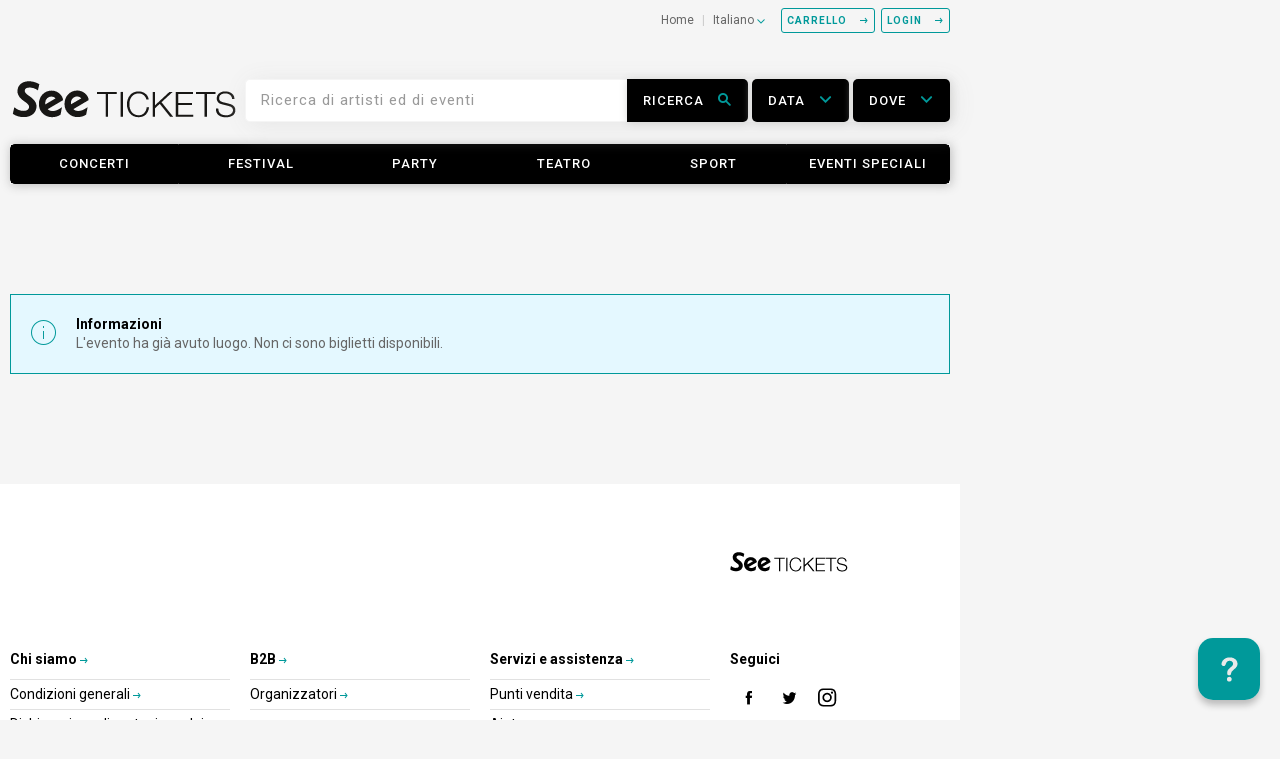

--- FILE ---
content_type: text/css
request_url: https://starticket.ch/css/icomoon.css?v=1.6.5
body_size: 5661
content:
@import "./root.css";

@font-face {
  font-family: 'starticket-027';
  src: url("../fonts/icomoon/starticket-027.eot?-k7jq5o");
  src: url("../fonts/icomoon/starticket-027.eot?#iefix-k7jq5o") format("embedded-opentype"), url("../fonts/icomoon/starticket-027.ttf?-k7jq5o") format("truetype"), url("../fonts/icomoon/starticket-027.woff?-k7jq5o") format("woff"), url("../fonts/icomoon/starticket-027.svg?-k7jq5o#starticket-026") format("svg");
  font-weight: normal;
  font-style: normal; }
/* ===========
 * base
 * =========== */
i.ico {
  font-family: 'starticket-027';
  speak: none;
  font-style: normal;
  font-weight: normal;
  font-variant: normal;
  text-transform: none;
  line-height: 1;
  /* Better Font Rendering */
  -webkit-font-smoothing: antialiased;
  -moz-osx-font-smoothing: grayscale; }

/* ===========
 * sizes
 * =========== */
.ico-grid-size-50 {
  font-size: 50px !important; }

.ico-grid-size-38 {
  font-size: 38px !important; }

.ico-grid-size-25 {
  font-size: 25px !important; }

.ico-grid-size-19 {
  font-size: 19px !important; }

.ico-grid-size-16 {
  font-size: 16px !important; }

.ico-grid-size-12 {
  font-size: 12px !important; }

.ico-grid-size-11 {
  font-size: 11px !important; }

.ico-grid-size-8 {
  font-size: 8px !important; }

/* ===========
 * stacking
 * =========== */
.ico-stack {
  position: relative;
  display: inline-block;
  vertical-align: middle;
  width: 2.8em;
  height: 2.8em;
  line-height: 2.8em; }
  .ico-stack i {
    position: absolute;
    left: 0;
    width: 100%;
    text-align: center; }

/* ===========
 * spinning
 * =========== */
.ico-spin {
  -webkit-animation: spin 1.5s linear 0s infinite;
  -moz-animation: spin 1.5s linear 0s infinite;
  -ms-animation: spin 1.5s linear 0s infinite;
  animation: spin 1.5s linear 0s infinite;
  display: inline-block; }

@-webkit-keyframes spin {
  0% {
    -webkit-transform: rotate(0deg); }
  100% {
    -webkit-transform: rotate(-360deg); } }
@-moz-keyframes spin {
  from {
    -moz-transform: rotate(0deg); }
  to {
    -moz-transform: rotate(-360deg); } }
@-ms-keyframes spin {
  0% {
    -ms-transform: rotate(0deg); }
  100% {
    -ms-transform: rotate(-360deg); } }
@keyframes spin {
  from {
    transform: rotate(0deg); }
  to {
    transform: rotate(-360deg); } }
/* ===========
 * icons
 * =========== */
.ico-play-button:before {
  content: "\e628"; }

.ico-mb-search:before {
  content: "\e627"; }

.ico-mb-times:before {
  content: "\e61a"; }

.ico-mb-arrow-left:before {
  content: "\e61b"; }

.ico-mb-th-list:before {
  content: "\e61c"; }

.ico-mb-bar:before {
  content: "\e61d"; }

.ico-life-ring:before {
  content: "\e61e"; }

.ico-chevron-down-small:before {
  content: "\e624"; }

.ico-chevron-up-small:before {
  content: "\e625"; }

.ico-chevron-left-small:before {
  content: "\e61f"; }

.ico-chevron-right-small:before {
  content: "\e620"; }

.ico-refresh:before {
  content: "\e622"; }

.ico-star:before {
  content: "\e626"; }

.ico-arrow-right:before {
  content: "\e612"; }

.ico-times:before {
  content: "\e619"; }

.ico-spinner:before {
  content: "\e621"; }

.ico-camera:before {
  content: "\e623"; }

.ico-calender:before {
  content: "\e60d"; }

.ico-pencil:before {
  content: "\e60e"; }

.ico-user:before {
  content: "\e60f"; }

.ico-lock:before {
  content: "\e611"; }

.ico-th-large:before {
  content: "\e609"; }

.ico-th-list:before {
  content: "\e610"; }

.ico-youtube:before {
  content: "\e614"; }

.ico-google-plus:before {
  content: "\e615"; }

.ico-twitter:before {
  content: "\e616"; }

.ico-facebook:before {
  content: "\e617"; }

.ico-circle:before {
  content: "\e618"; }

.ico-check-circle-o:before {
  content: "\e613"; }

.ico-calender-o:before {
  content: "\e600"; }

.ico-add-to-calender:before {
  content: "\e601"; }

.ico-exclamation-triangle:before {
  content: "\e602"; }

.ico-info-circle:before {
  content: "\e603"; }

.ico-map-marker:before {
  content: "\e604"; }

.ico-minus-circle:before {
  content: "\e605"; }

.ico-plus-circle:before {
  content: "\e606"; }

.ico-chevron-up:before {
  content: "\e607"; }

.ico-chevron-down:before {
  content: "\e608"; }

.ico-chevron-left:before {
  content: "\e60a"; }

.ico-chevron-right:before {
  content: "\e60b"; }

.ico-search:before {
  content: "\e60c"; }

.ico-information:before {
  content: "\e629"; }

.ico-soldout:before {
  content: "\e62a"; }

.ico-new:before {
  content: "\e62c"; }

.ico-status:before {
  content: "\e62b"; }

.ico-tookplace:before {
  content: "\e62a"; }

/* ===== start instagram icon ==== */

a.instagram-anchor {
  position: absolute;
  top: 48px;
  margin-left: 9px;
}

a.instagram-anchor:hover svg path {
  fill: var(--primary-color);
}

.anchor-instagram-mobile span svg {
  z-index: 99999;
    top: 9px;
    position: absolute;
    left: 9.5px;
}
.anchor-instagram-mobile span i::before {
  display: inline-block;
  width: 38px;
  height: 38px;
  text-align: center;
  border-radius: 40px;
  color: #fff;
  font-size: 220px;
  line-height: 250px;
  vertical-align: middle;
  background: radial-gradient(circle at 30% 107%, #fdf497d3 0%, #fdf497d7 5%, #fd5849d7 45%,#d6249ed7 60%,rgba(40, 89, 235, 0.815) 90%);
  content: '';
  transition: 0.5s;
  position: absolute;
  top: -1px;
  left: 0px;
}
.anchor-instagram-mobile:hover span i::before {
  display: inline-block;
  width: 38px;
  height: 38px;
  text-align: center;
  border-radius: 40px;
  color: #fff;
  font-size: 220px;
  line-height: 250px;
  vertical-align: middle;
  background: radial-gradient(circle at 30% 107%, #fdf497 0%, #fdf497 5%, #fd5949 45%,#d6249f 60%,#285AEB 90%);
  content: '';
  transition: 0.5s;
  position: absolute;
  top: -1px;
  left: 0px;
}

/* ===== end instagram icon ==== */

--- FILE ---
content_type: text/css
request_url: https://starticket.ch/css/root.css
body_size: 383
content:
:root {

    --primary-color: #00999a;
    --primary-dark-color: #087575;
    --primary-light-color: #00999a8c;

    --reference-prod-color: #00999a ;
    --reference-prod-dark-color: #087575;

    --reference-stage-color: #840265 ;
    --reference-stage-dark-color: #600249 ;
    --reference-stage-light-color: #6002498c ;

    --reference-dev-color: #e5007d ;
    --reference-dev-dark-color: #b20162 ;
    --reference-dev-light-color: #b201628c ;

}  

--- FILE ---
content_type: application/x-javascript
request_url: https://starticket.ch/js/page-resize-actions.js?v=1.6.5
body_size: 1740
content:
var PageResizeActions = function () {
  
  ////////////////////////////////////////////////////
  // create deferred object
  ////////////////////////////////////////////////////
  
  var pageresize = $.Deferred();
  
  ////////////////////////////////////////////////////
  // perform page resize actions
  ////////////////////////////////////////////////////
    
  // adjust image size if neccessary
  $('body').imageshuffle({
    invokeLazyLoading: false
  });

  // reposition the banner ad on desktop, otherwise hide it
  if (getResponsiveTag() !== SCREEN_XXS && getResponsiveTag() !== SCREEN_XS && getResponsiveTag() !== SCREEN_SM) {
    buildbannerad('.st-search-button-wrap', '.st-ad-wrap', true);
  }
  else {
    $('.st-ad-wrap').hide();
  }

  // fixes overlapping issue in the element .st-promo-control-box
  adjustpromocontrolbox();
  
  // load ticketing iframe on tablet and desktop only
  var allowediframestages = [ SCREEN_SM, SCREEN_MD, SCREEN_LG ];
  loadIframeSpecific('#st-checkout-ticketing-iframe', allowediframestages);
 
  // mobile nav helper
  if ($('body').hasClass('st-nav-expanded')) {
    $('body').removeClass('st-nav-expanded');
  }
  
  if (getResponsiveTagDefault() !== SCREEN_XXS && getResponsiveTagDefault() !== SCREEN_XS) {
    // adjust lazy-loading on large devices
    $('img.lazy').trigger('fadeInAll');
  }
  else {
    // stop carousel on small devices
    $('#st-promo-carousel').carousel('pause');
  }

  ////////////////////////////////////////////////////
  //  once we're done call resolved on the deferred object
  ////////////////////////////////////////////////////
 
  pageresize.resolve();

  ////////////////////////////////////////////////////
  // return the deferred object
  ////////////////////////////////////////////////////
  
  return pageresize;
};